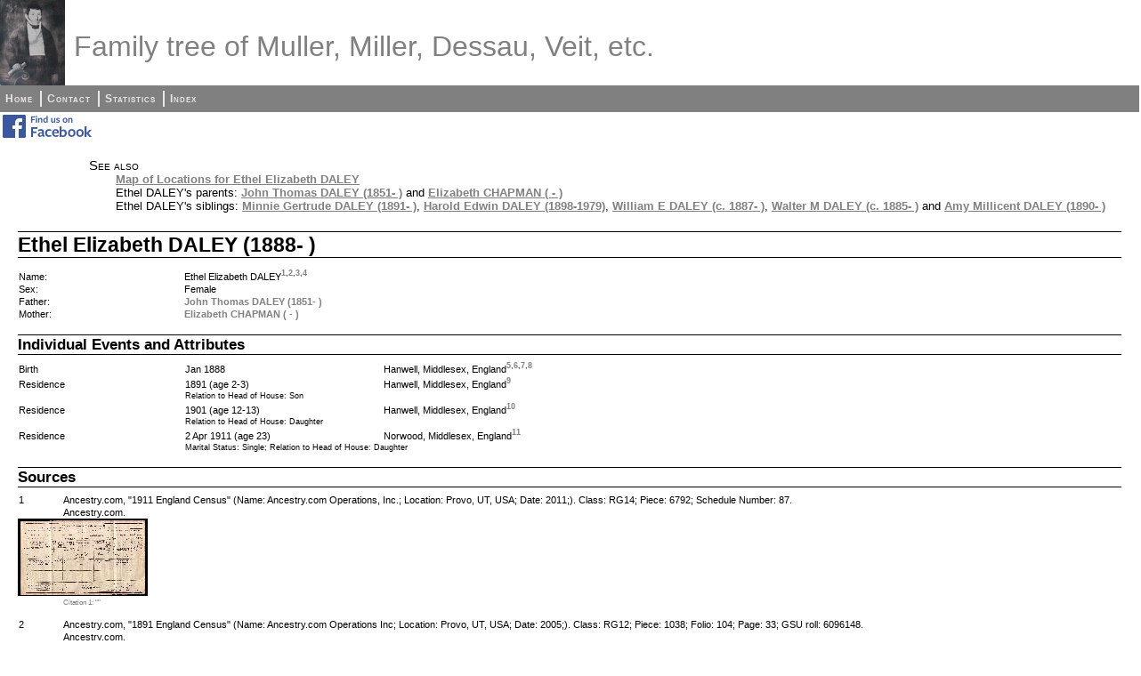

--- FILE ---
content_type: text/html
request_url: http://tree.bprom.com/ind3071.html
body_size: 10840
content:
<!DOCTYPE html PUBLIC "-//W3C//DTD XHTML 1.0 Strict//EN" "http://www.w3.org/TR/xhtml1/DTD/xhtml1-strict.dtd">
<html xmlns="http://www.w3.org/1999/xhtml">
<head>
<title>Ethel Elizabeth DALEY</title>
<meta http-equiv="Content-Type" content="text/html; charset=utf-8" />
<link rel="stylesheet" type="text/css" href="fhstyle.css" />
<meta name="verify-v1" content="PGZvsdQsW83Mtugux+dKj57lanERsM2OTYR2sAQTu7w=" />

<meta name="description" content="Family tree of Veit, Dessau, Muller, Barnard, Love etc. from Alsace, Hamburg, Berlin, Stargard, UK, USA, etc." />

<meta name="keywords" content="family, tree, DAMBITSCH, JAFFE, JONAS, SCHWERIN, VEIT, BURCHARD, COHN, DESSAU, LEVY, LEWIN, MULLER, MILLER, BARNARD, BOULTON, MARTIN, MILLER, RIDGWAY, SMITH, THOMAS, AVERY, BOYD, GAY, HARMER, INWOOD, LOVE, MASON, MAYLARD, RHODES, Mulhausen, Altona, Hamburg, Stargard, Berlin, UK, USA" />

<link rel="stylesheet" type="text/css" href="mystyle.css" />
</head>
<body>
<div id="header">
<img src="Joseph%20Muller%20Small.jpg" alt="logo" class="logo" />
<h1>Family tree of Muller, Miller, Dessau, Veit, etc.</h1>
</div>
<div id="menubar">
<ul>
<li><span><a href="index.html">Home</a></span></li>
<li><span><a href="_contact.html">Contact</a></span></li>
<li><span><a href="_statistics.html">Statistics</a></span></li>
<li><span class="fhmenuend"><a href="_nameindex.html">Index</a></span></li>
</ul>
</div>
<div class="ndvFacebook"><a href="https://www.facebook.com/groups/mullerdessau/"><img src="facebook.png" alt="FB" /></a></div>
<div class="fhcontent fhpageInd">
<div class="FhSeeAlso">
<p>See also</p>
<ul>
<li><a href='map3071.html'>Map of Locations for Ethel Elizabeth DALEY</a></li>
<li>Ethel DALEY's parents: <a href="fam1005.html">John Thomas DALEY (1851- )</a> and <a href="fam1005.html">Elizabeth CHAPMAN ( - )</a></li>
<li>Ethel DALEY's siblings: <a href="ind3073.html">Minnie Gertrude DALEY (1891- )</a>, <a href="fam1067.html">Harold Edwin DALEY (1898-1979)</a>, <a href="ind3141.html">William E DALEY (c. 1887- )</a>, <a href="ind3070.html">Walter M DALEY (c. 1885- )</a> and <a href="ind3072.html">Amy Millicent DALEY (1890- )</a></li>
</ul>
</div>
<h1 class="FhHdg1">Ethel Elizabeth DALEY (1888- )</h1>
<table class="fhdatatable">
<col class="fhcolw15 FhLbl2" /><col class="fhcolw85 FhDat2" />
<tr><td>Name:</td>
<td>Ethel Elizabeth DALEY<sup><a href="#Src2264-1">1</a>,<a href="#Src2264-2">2</a>,<a href="#Src2264-3">3</a>,<a href="#Src2264-4">4</a></sup></td>
</tr>
<tr><td>Sex:</td>
<td>Female</td>
</tr>
<tr><td>Father:</td>
<td><a href="fam1005.html">John Thomas DALEY (1851-&nbsp;)</a></td>
</tr>
<tr><td>Mother:</td>
<td><a href="fam1005.html">Elizabeth CHAPMAN (&nbsp;-&nbsp;)</a></td>
</tr>
</table>
<h2 class="FhHdg2">Individual Events and Attributes</h2>
<table class="fhdatatable">
<col class="fhcolw15 FhLbl2" /><col class="fhcolw18 FhDat2" /><col class="fhcolw67 FhDat2" />
<tr><td>Birth</td>
<td>Jan 1888</td>
<td>Hanwell, Middlesex, England<sup><a href="#Src2264-5">5</a>,<a href="#Src2264-6">6</a>,<a href="#Src2264-7">7</a>,<a href="#Src2264-8">8</a></sup></td>
</tr>
<tr><td>Residence</td>
<td>1891 (age 2-3)</td>
<td>Hanwell, Middlesex, England<sup><a href="#Src2264-9">9</a></sup></td>
</tr>
<tr><td></td>
<td class="FhDat3" colspan="2">Relation to Head of House: Son</td>
</tr>
<tr><td>Residence</td>
<td>1901 (age 12-13)</td>
<td>Hanwell, Middlesex, England<sup><a href="#Src2264-10">10</a></sup></td>
</tr>
<tr><td></td>
<td class="FhDat3" colspan="2">Relation to Head of House: Daughter</td>
</tr>
<tr><td>Residence</td>
<td>2 Apr 1911 (age 23)</td>
<td>Norwood, Middlesex, England<sup><a href="#Src2264-11">11</a></sup></td>
</tr>
<tr><td></td>
<td class="FhDat3" colspan="2">Marital Status: Single; Relation to Head of House: Daughter</td>
</tr>
</table>
<h2 class="FhHdg2">Sources</h2>
<table class="fhdatatable">
<col class="fhcolw4 FhLbl2" /><col class="fhcolw96 FhDat2" />
<tr><td><a name="Src2264-1">1</a></td><td>Ancestry.com, "1911 England Census" (Name: Ancestry.com Operations, Inc.; Location: Provo, UT, USA; Date:  2011;).  Class: RG14; Piece: 6792; Schedule Number: 87.<br /></td>
</tr>
<tr><td></td>
<td>Ancestry.com.</td>
</tr>
</table>
<div class="fhimgblock fhimgleft">
<div class="fhimgwrap fhimgdimc144">
<a href="img2004_full.jpg" rel="lytebox" title="Citation 1:  &quot;&quot;">
<img src="img2004-144x85.jpg" alt="picture" />
</a>
<p>Citation 1:  ""</p>
</div>
</div>
<table class="fhdatatable">
<col class="fhcolw4 FhLbl2" /><col class="fhcolw96 FhDat2" />
<tr><td><a name="Src2264-2">2</a></td><td>Ancestry.com, "1891 England Census" (Name: Ancestry.com Operations Inc; Location: Provo, UT, USA; Date:  2005;).  Class: RG12; Piece: 1038; Folio: 104; Page: 33; GSU roll: 6096148.<br /></td>
</tr>
<tr><td></td>
<td>Ancestry.com.</td>
</tr>
</table>
<div class="fhimgblock fhimgleft">
<div class="fhimgwrap fhimgdimc144">
<a href="img2003_full.jpg" rel="lytebox" title="Citation 2:  &quot;&quot;">
<img src="img2003-144x108.jpg" alt="picture" />
</a>
<p>Citation 2:  ""</p>
</div>
</div>
<table class="fhdatatable">
<col class="fhcolw4 FhLbl2" /><col class="fhcolw96 FhDat2" />
<tr><td><a name="Src2264-3">3</a></td><td>Ancestry.com, "1901 England Census" (Name: Ancestry.com Operations Inc; Location: Provo, UT, USA; Date:  2005;).  Class: RG13; Piece: 1205; Folio: 142; Page: 14.<br /></td>
</tr>
<tr><td></td>
<td>Ancestry.com.</td>
</tr>
</table>
<div class="fhimgblock fhimgleft">
<div class="fhimgwrap fhimgdimc144">
<a href="img2314_full.jpg" rel="lytebox" title="Citation 3:  &quot;&quot;">
<img src="img2314-144x97.jpg" alt="picture" />
</a>
<p>Citation 3:  ""</p>
</div>
</div>
<table class="fhdatatable">
<col class="fhcolw4 FhLbl2" /><col class="fhcolw96 FhDat2" />
<tr><td><a name="Src2264-4">4</a></td><td>FreeBMD, "England &amp; Wales, FreeBMD Birth Index, 1837-1915" (Name: Ancestry.com Operations Inc; Location: Provo, UT, USA; Date:  2006;).</td>
</tr>
<tr><td></td>
<td>Ancestry.com.</td>
</tr>
</table>
<div class="fhimgblock fhimgleft">
<div class="fhimgwrap fhimgdimc144">
<a href="img2327_full.jpg" rel="lytebox" title="Citation 4:  &quot;&quot;">
<img src="img2327-144x114.jpg" alt="picture" />
</a>
<p>Citation 4:  ""</p>
</div>
</div>
<table class="fhdatatable">
<col class="fhcolw4 FhLbl2" /><col class="fhcolw96 FhDat2" />
<tr><td><a name="Src2264-5">5</a></td><td>Ancestry.com, "1911 England Census" (Name: Ancestry.com Operations, Inc.; Location: Provo, UT, USA; Date:  2011;).  Class: RG14; Piece: 6792; Schedule Number: 87.<br /></td>
</tr>
<tr><td></td>
<td>Ancestry.com.</td>
</tr>
</table>
<div class="fhimgblock fhimgleft">
<div class="fhimgwrap fhimgdimc144">
<a href="img2004_full.jpg" rel="lytebox" title="Citation 5:  &quot;&quot;">
<img src="img2004-144x85.jpg" alt="picture" />
</a>
<p>Citation 5:  ""</p>
</div>
</div>
<table class="fhdatatable">
<col class="fhcolw4 FhLbl2" /><col class="fhcolw96 FhDat2" />
<tr><td><a name="Src2264-6">6</a></td><td>Ancestry.com, "1891 England Census" (Name: Ancestry.com Operations Inc; Location: Provo, UT, USA; Date:  2005;).  Class: RG12; Piece: 1038; Folio: 104; Page: 33; GSU roll: 6096148.<br /></td>
</tr>
<tr><td></td>
<td>Ancestry.com.</td>
</tr>
</table>
<div class="fhimgblock fhimgleft">
<div class="fhimgwrap fhimgdimc144">
<a href="img2003_full.jpg" rel="lytebox" title="Citation 6:  &quot;&quot;">
<img src="img2003-144x108.jpg" alt="picture" />
</a>
<p>Citation 6:  ""</p>
</div>
</div>
<table class="fhdatatable">
<col class="fhcolw4 FhLbl2" /><col class="fhcolw96 FhDat2" />
<tr><td><a name="Src2264-7">7</a></td><td>Ancestry.com, "1901 England Census" (Name: Ancestry.com Operations Inc; Location: Provo, UT, USA; Date:  2005;).  Class: RG13; Piece: 1205; Folio: 142; Page: 14.<br /></td>
</tr>
<tr><td></td>
<td>Ancestry.com.</td>
</tr>
</table>
<div class="fhimgblock fhimgleft">
<div class="fhimgwrap fhimgdimc144">
<a href="img2314_full.jpg" rel="lytebox" title="Citation 7:  &quot;&quot;">
<img src="img2314-144x97.jpg" alt="picture" />
</a>
<p>Citation 7:  ""</p>
</div>
</div>
<table class="fhdatatable">
<col class="fhcolw4 FhLbl2" /><col class="fhcolw96 FhDat2" />
<tr><td><a name="Src2264-8">8</a></td><td>FreeBMD, "England &amp; Wales, FreeBMD Birth Index, 1837-1915" (Name: Ancestry.com Operations Inc; Location: Provo, UT, USA; Date:  2006;).</td>
</tr>
<tr><td></td>
<td>Ancestry.com.</td>
</tr>
</table>
<div class="fhimgblock fhimgleft">
<div class="fhimgwrap fhimgdimc144">
<a href="img2327_full.jpg" rel="lytebox" title="Citation 8:  &quot;&quot;">
<img src="img2327-144x114.jpg" alt="picture" />
</a>
<p>Citation 8:  ""</p>
</div>
</div>
<table class="fhdatatable">
<col class="fhcolw4 FhLbl2" /><col class="fhcolw96 FhDat2" />
<tr><td><a name="Src2264-9">9</a></td><td>Ancestry.com, "1891 England Census" (Name: Ancestry.com Operations Inc; Location: Provo, UT, USA; Date:  2005;).  Class: RG12; Piece: 1038; Folio: 104; Page: 33; GSU roll: 6096148.<br /></td>
</tr>
<tr><td></td>
<td>Ancestry.com.</td>
</tr>
</table>
<div class="fhimgblock fhimgleft">
<div class="fhimgwrap fhimgdimc144">
<a href="img2003_full.jpg" rel="lytebox" title="Citation 9:  &quot;&quot;">
<img src="img2003-144x108.jpg" alt="picture" />
</a>
<p>Citation 9:  ""</p>
</div>
</div>
<table class="fhdatatable">
<col class="fhcolw4 FhLbl2" /><col class="fhcolw96 FhDat2" />
<tr><td><a name="Src2264-10">10</a></td><td>Ancestry.com, "1901 England Census" (Name: Ancestry.com Operations Inc; Location: Provo, UT, USA; Date:  2005;).  Class: RG13; Piece: 1205; Folio: 142; Page: 14.<br /></td>
</tr>
<tr><td></td>
<td>Ancestry.com.</td>
</tr>
</table>
<div class="fhimgblock fhimgleft">
<div class="fhimgwrap fhimgdimc144">
<a href="img2314_full.jpg" rel="lytebox" title="Citation 10:  &quot;&quot;">
<img src="img2314-144x97.jpg" alt="picture" />
</a>
<p>Citation 10:  ""</p>
</div>
</div>
<table class="fhdatatable">
<col class="fhcolw4 FhLbl2" /><col class="fhcolw96 FhDat2" />
<tr><td><a name="Src2264-11">11</a></td><td>Ancestry.com, "1911 England Census" (Name: Ancestry.com Operations, Inc.; Location: Provo, UT, USA; Date:  2011;).  Class: RG14; Piece: 6792; Schedule Number: 87.<br /></td>
</tr>
<tr><td></td>
<td>Ancestry.com.</td>
</tr>
</table>
<div class="fhimgblock fhimgleft">
<div class="fhimgwrap fhimgdimc144">
<a href="img2004_full.jpg" rel="lytebox" title="Citation 11:  &quot;&quot;">
<img src="img2004-144x85.jpg" alt="picture" />
</a>
<p>Citation 11:  ""</p>
</div>
</div>
</div>
<hr /><div class="ndvFooter"><a href="mailto:nick.veit@bprom.com">© 2015 Business Programme Management Ltd</a></div>
</body>
</html>


--- FILE ---
content_type: text/css
request_url: http://tree.bprom.com/mystyle.css
body_size: 11135
content:
body {padding-right: 0px; padding-left: 0px; font-size: 80%; padding-bottom: 0px; margin: 0px; color: #000000; padding-top: 0px; font-family: Verdana, Arial, Helvetica, sans-serif; background-color: #FFFFFF}
p {font-size: 100%; font-family: Verdana, Arial, Helvetica, sans-serif; }
td {font-size: 100%; font-family: Verdana, Arial, Helvetica, sans-serif; vertical-align: text-top;}
li {font-size: 100%; font-family: Verdana, Arial, Helvetica, sans-serif; }
ul {font-size: 100%; font-family: Verdana, Arial, Helvetica, sans-serif; }
table {font-size: 100%; font-family: Verdana, Arial, Helvetica, sans-serif; border-collapse: collapse}
hr {width: 100%; color: #808080; height: 1px}
a:link {color: #808080; font-weight: bold; text-decoration: none;  }
a:visited {color: #808080; font-weight: bold; text-decoration: none;  }
a:hover { color: #515151; font-weight: bold; text-decoration: none;  }
a:active { color: #515151; font-weight: bold; text-decoration: none;  }
#header{padding:0px;margin:0px;height:96px;position:relative;}
#header img{padding:0px;padding-right:1em;margin:0px;}

/* For text of Site Header */
#header h1{margin-left:73px; padding-left: 10px; text-align:left;height:auto;width:auto;color:#808080;position:absolute;bottom:4px;font-size:24pt;font-weight:normal;clear:none;}

/* For MenuBar */
#menubar{background-color:#808080;color:white;clear:both;width:100%;padding:.25em 0.1em .25em 0.1em;text-align:center;font-size:12px;font-variant:small-caps;font-weight:bold;letter-spacing:1px;text-align:left;}
#menubar ul{list-style:none;padding:0;margin:.25em;}
#menubar li{display:inline;margin:0;}
#menubar a{text-decoration:none;font-variant:small-caps;color:#ECE7E3;border:1px solid  #808080;padding:1px;  line-height:1.5em;}
#menubar span{padding-left:0;padding-right:6px; border-right:#ECE7E3 solid 2px;display:inline-block;margin:0;}
#menubar span.fhmenuend{border-right:none;}
#menubar a:hover{border:1px solid #ECE7E3; color: #ECE7E3;}


/* On family sheet and outlines between menu bar and first text */
.fhcontent { margin-left: 20px; margin-right: 20px; margin-top: 20px; margin-bottom: 20px; }

.fhpageMedia .FhHdg3 { clear: both; }

/* For text of Statistcs Page, Places, Addresses, Occupations, Sources, Family Group Sheet, Individual Sheet */
.fhdatatable { width: 100%; font-size: 8pt; }

/* USed widely for column widths */
.fhcolw4 { width: 4%; }
.fhcolw15 { width: 15%; }
.fhcolw18 { width: 18%; }
.fhcolw20 { width: 20%; }
.fhcolw33 { width: 33%; }
.fhcolw34 { width: 34%; }
.fhcolw67 { width: 67%; }
.fhcolw80 { width: 80%; }
.fhcolw85 { width: 85%; }
.fhcolw96 { width: 96%; }

/* For text of Site Title on home page */
.FhSiteTitle { text-align: center; height: auto; width: auto; font-size: 26pt; font-weight: 700; border-top-width: 1pt; border-right-width: 0px; border-bottom-width: 1pt; border-left-width: 0px; margin-top: 24pt; margin-bottom: 26pt; font-family: Verdana, Arial, Helvetica, sans-serif}

/* For text of Page Titles */
.FhPageTitle { height: auto; width: auto; font-size: 20pt; font-weight: 400; border-top-width: 1pt; border-right-width: 0px; border-bottom-width: 1pt; border-left-width: 0px; margin-top: 24pt; margin-bottom: 8pt; font-family: Verdana, Arial, Helvetica, sans-serif; color: black }
.FhPageTitleCentred { height: auto; width: auto; font-size: 20pt; font-weight: 400; border-top-width: 1pt; border-right-width: 0px; border-bottom-width: 1pt; border-left-width: 0px; margin-top: 24pt; margin-bottom: 8pt; font-family: Verdana, Arial, Helvetica, sans-serif; color: black; text-align: center; }

/* For text of Home page welcome message */
.FhWelcome { position: relative; width: 80%; left: 10%; }

/* Sets location of text o Statistics and Contact pages */
.FhStatsData { position: relative; width: 80%; left: 10%; }
.FhContactData { position: relative; width: 80%; left: 10%; }

/* For text on Contact Page */
.FhAddress p { margin-top: 0; margin-bottom: 0; font-size: 8pt; }

/* For text on Table of Contents */
.FhTOC { height: auto; font-size: 8pt; font-weight: 400; color: #808080; font-family: Verdana, Arial, Helvetica, sans-serif; position: relative; width: 60%; left: 20%; }
.FhTOC ul {list-style:none; padding:0; margin:.25em;}

.FhInd a:hover { color: #515151; text-decoration: none; border-right: #515151 1px solid; border-top: #515151 1px solid; border-left: #515151 1px solid; color: #515151; border-bottom: #515151 1px solid }
.FhAppText { font-family: Verdana, Arial, Helvetica, sans-serif; font-weight: bold; text-align: right; color: #B1B1B1; text-decoration: none; margin-top: 2em; margin-bottom: 2em; }
.FhAppText a:link {font-family: Verdana, Arial, Helvetica, sans-serif; font-weight: bold; color: #B1B1B1; text-decoration: none}
.FhAppText a:visited {font-family: Verdana, Arial, Helvetica, sans-serif; font-weight: bold; color: #B1B1B1; text-decoration: none}
.FhAppText a:hover { font-weight: bold; color: #808080}
.FhInd { text-align: center; font-weight: bold; text-decoration: none; color: #E9E9E9; border-right: #FFFFFF 1px solid; border-top: #FFFFFF 1px solid; border-left: #FFFFFF 1px solid; border-bottom: #FFFFFF 1px solid; margin-bottom: 1em; }
.FhInd a:link { color: #808080; text-decoration: none; border-right: #FFFFFF 1px solid; border-top: #FFFFFF 1px solid; border-left: #FFFFFF 1px solid; border-bottom: #FFFFFF 1px solid }
.FhInd a:visited { color: #808080; text-decoration: none; border-right: #FFFFFF 1px solid; border-top: #FFFFFF 1px solid; border-left: #FFFFFF 1px solid; border-bottom: #FFFFFF 1px solid }
.FhInd a:active { color: #808080; text-decoration: none; border-right: #FFFFFF 1px solid; border-top: #FFFFFF 1px solid; border-left: #FFFFFF 1px solid; border-bottom: #FFFFFF 1px solid }
.FhInd a:hover { color: #515151; text-decoration: none; border-right: #515151 1px solid; border-top: #515151 1px solid; border-left: #515151 1px solid; color: #515151; border-bottom: #515151 1px solid }

.FhHeader { height: auto; width: auto; font-size: 20pt; font-weight: 400; margin-bottom: 0pt; color: #808080; font-family: Verdana, Arial, Helvetica, sans-serif}

/* To format the see also maps and relatives section at the top of family and individual sheets */
.FhSeeAlso { position: relative; margin-left: 80px; }
.FhSeeAlso a { text-decoration: underline; }
.FhSeeAlso p { height: auto; width: auto; font-size: 11pt; font-weight: 400; font-family: Verdana, Arial, Helvetica, sans-serif; font-variant: small-caps; margin-bottom: 0 }
.FhSeeAlso ul {list-style:none; margin-top: 0; margin-left: 15px; }
.FhSeeAlso li { height: auto; text-indent: -25px; width: auto; font-size: 10pt; font-weight: 400; font-family: Verdana, Arial, Helvetica, sans-serif }

/* For text on Index */
.FhIndexList { margin-left: 10%; margin-bottom: 2em; }
.FhIndexList p { padding: 0px; margin: 0px; }
.FhIndexList ul { list-style: none; text-align: left; padding: 0px; margin: 0px; margin-left:15em; margin-top: -1.25em; }
.FhIndexList a { font-size: 8pt; font-family: Verdana, Arial, Helvetica, sans-serif; font-weight: bold; text-decoration: none}
.FhIndexList a:link {color: #808080; }
.FhIndexList a:visited {color: #808080; }
.FhIndexList a:hover { color: #515151; }
.FhIndexList a:active { color: #515151; }

/* These items space and size images .fhimgwrap changed from 2 to 1, .fhimgrow changed from 4 to 1 */
.fhimgwrap { text-align: center; margin-bottom: 1em; }
.fhimgwrap img { border: 1px black solid; }
.fhimgcolumn { float: right; margin-left: 10px; margin-top: 10px; clear: both; }
.fhimgleft { overflow: auto; width: 100% }
.fhimgleft div { float: left; padding-right: 1em; clear: left; }
.fhimgright { overflow: auto; width: 100% }
.fhimgright div { float: right; padding-left: 1em; clear: right; }
.fhimgrow { width: 100%; vertical-align: middle; }
.fhimgrow div { float: left; padding-left: 1em; }
.fhimgrow p { min-height: 1em; }
.fhimgcentre div img { display: block; margin-left: auto; margin-right: auto }
.fhimgcentre div { display: block; margin-left: auto; margin-right: auto }
.fhimgcentre p { text-align: center; }
.fhimgdims { height: auto; width: 96px; }  
.fhimgdimm { height: auto; width: 192px; }
.fhimgdiml { height: auto; width: 288px; }

/* For main (lines above and below) and secondary headings top border changed from 24 to 16*/
.FhHdg1 { clear: both; height: auto; font-size: 17pt; font-weight: 700; border-style: solid; border-top-width: 1pt; border-right-width: 0px; border-bottom-width: 1pt; border-left-width: 0px; margin-top: 16pt; margin-bottom: 8pt; font-family: Verdana, Arial, Helvetica, sans-serif; color: #000000}
.FhHdg2 { clear: both; height: auto; font-size: 13pt; font-weight: 700; border-style: solid; border-top-width: 0.50pt; border-right-width: 0px; border-bottom-width: 0.50pt; border-left-width: 0px; margin-top: 12pt; margin-bottom: 5pt; font-family: Verdana, Arial, Helvetica, sans-serif; color: #000000}

/* For text on Descendants and Ancestors Outline, Repositories, notes on Family Group Sheet (note that Places, Addresses, Occupations use fhdatatable */
.FhLbl2 {  height: auto; font-size: 8pt; font-weight: 700; margin-top: 0pt; margin-bottom: 0pt; font-family: Verdana, Arial, Helvetica, sans-serif; color: #000000}
.FhDat2 {  height: auto; font-size: 8pt; font-weight: 400; margin-top: 0pt; margin-bottom: 0pt; font-family: Verdana, Arial, Helvetica, sans-serif; color: #000000}

.FhHdg3 { height: auto; font-size: 9pt; font-weight: 700; border-style: none; border-top-width: 0pt; border-right-width: 0px; border-bottom-width: 0pt; border-left-width: 0px; margin-top: 4pt; margin-bottom: 0pt; font-family: Verdana, Arial, Helvetica, sans-serif; color: #000000}

/* For small text like addresses */
.FhLbl3 {  height: auto; font-size: 7pt; font-weight: 700; margin-top: 0pt; margin-bottom: 0pt; font-family: Verdana, Arial, Helvetica, sans-serif; color: #000000}
.FhDat3 {  height: auto; font-size: 7pt; font-weight: 400; margin-top: 0pt; margin-bottom: 0pt; font-family: Verdana, Arial, Helvetica, sans-serif; color: #000000}

.fhimgwrap p {  height: auto; font-size: 6pt; font-weight: 400; margin-top: 0pt; margin-bottom: 0pt; font-family: Verdana, Arial, Helvetica, sans-serif; color: #808080}
.fhzonexr107 { padding-right: 107px; }
.fhzonexr299 { padding-right: 299px; }

/* NDV These items (and others) are defined in Home and Contact page but missing from standard CSS - not sure needed so commented out */
/* .fhpage_Home { margin-left: 20px; margin-right: 20px; margin-top: 20px; margin-bottom: 20px; }
.fhpage_Contact { margin-left: 20px; margin-right: 20px; margin-top: 20px; margin-bottom: 20px; }
.fhpage_Stats { margin-left: 20px; margin-right: 20px; margin-top: 20px; margin-bottom: 20px; }
*/

/* NDV These items make all H1 hyperlinks black so headings on map pages look the same as FH pages */
.FhHdg1 a:link {color: #000000;}
.FhHdg1 a:visited {color: #000000;}

/* NDV These items format the Facebook logo and footer */
.ndvFacebook { margin-left: 3px; margin-top: 3px; }
.ndvFooter { text-align: center; }
